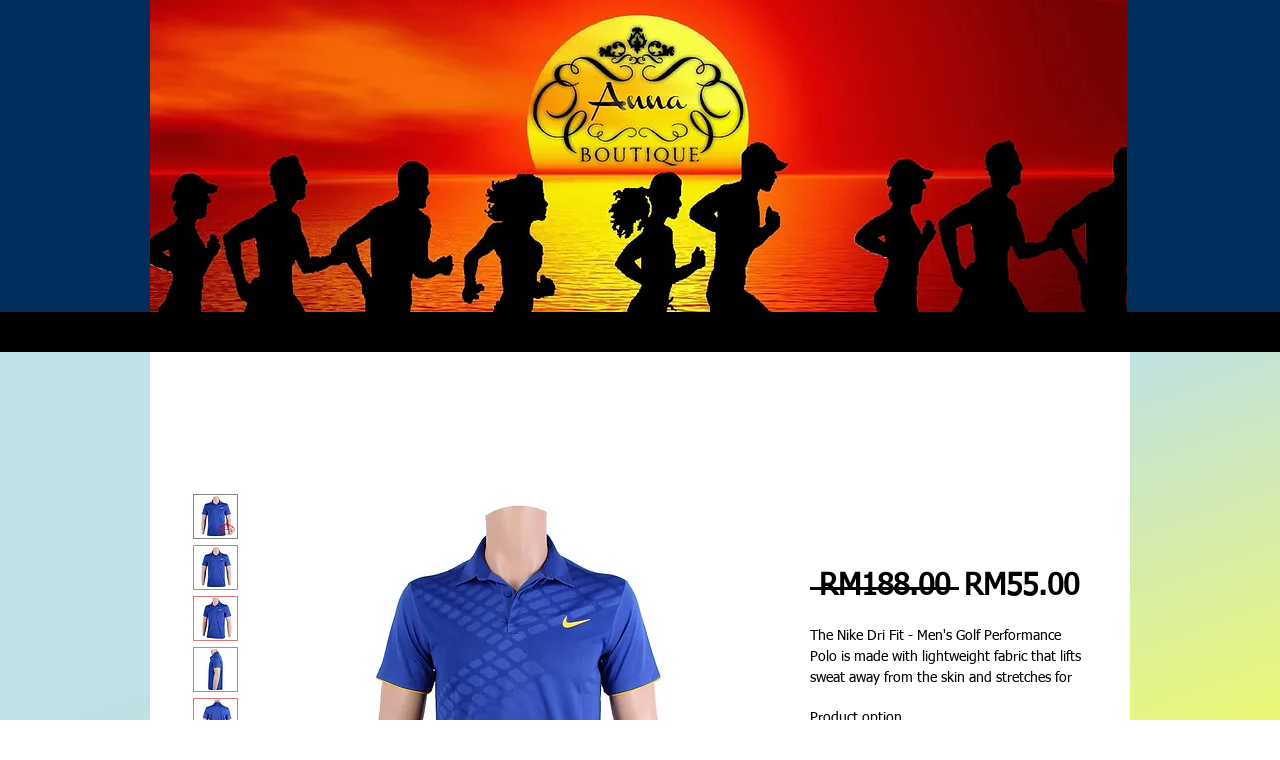

--- FILE ---
content_type: text/html; charset=utf-8
request_url: https://www.google.com/recaptcha/api2/aframe
body_size: 269
content:
<!DOCTYPE HTML><html><head><meta http-equiv="content-type" content="text/html; charset=UTF-8"></head><body><script nonce="JA-mETUd8aDk8ArO1IVw4A">/** Anti-fraud and anti-abuse applications only. See google.com/recaptcha */ try{var clients={'sodar':'https://pagead2.googlesyndication.com/pagead/sodar?'};window.addEventListener("message",function(a){try{if(a.source===window.parent){var b=JSON.parse(a.data);var c=clients[b['id']];if(c){var d=document.createElement('img');d.src=c+b['params']+'&rc='+(localStorage.getItem("rc::a")?sessionStorage.getItem("rc::b"):"");window.document.body.appendChild(d);sessionStorage.setItem("rc::e",parseInt(sessionStorage.getItem("rc::e")||0)+1);localStorage.setItem("rc::h",'1763394413752');}}}catch(b){}});window.parent.postMessage("_grecaptcha_ready", "*");}catch(b){}</script></body></html>